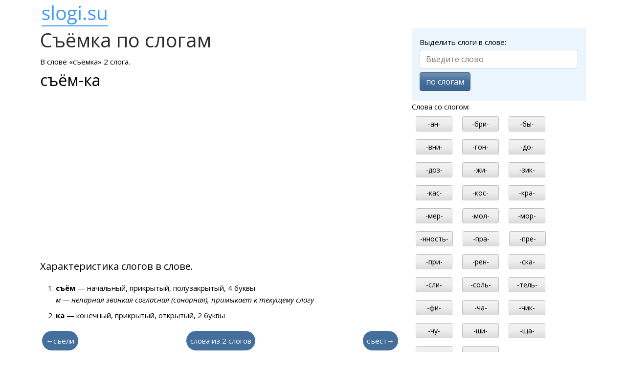

--- FILE ---
content_type: text/html; charset=utf-8
request_url: https://slogi.su/%D1%81%D1%8A%D1%91%D0%BC%D0%BA%D0%B0
body_size: 1995
content:
<!DOCTYPE html> <html lang="ru"> <head> <meta charset="utf-8"> <title>Слоги в слове съёмка</title> <meta name="description" content="Деление слова съёмка на слоги. Определение числа слогов и их видов."> <link rel="canonical" href="https://slogi.su/съёмка"> <meta http-equiv="X-UA-Compatible" content="IE=edge"> <meta name="viewport" content="width=device-width, initial-scale=1"> <link rel="apple-touch-icon" sizes="180x180" href="/apple-touch-icon.png"> <link rel="icon" type="image/png" href="/favicon-32x32.png" sizes="32x32"> <link rel="icon" type="image/png" href="/favicon-16x16.png" sizes="16x16"> <link rel="manifest" href="/manifest.json"> <link rel="mask-icon" href="/safari-pinned-tab.svg" color="#5bbad5"> <meta name="theme-color" content="#ffffff"> <link href="/css/bootstrap.min.css" rel="stylesheet"> <link href="/css/custom.min.css" rel="stylesheet"> <script>window.yaContextCb=window.yaContextCb||[]</script> <script src="https://yandex.ru/ads/system/context.js" async></script> </head> <body> <div class="container"> <header class="pt-2"> <a href="/"><img src="/logo-line.png" alt="slogi.su" width="142" height="50"></a> </header> <div class="row"> <main class="col-lg-8 col-md-7"> <h1>Съёмка по слогам</h1> <p>В слове &laquo;съёмка&raquo; 2 слога.<br><span class="fs-2">съём-ка</span></p> <div id="yandex_rtb_R-A-1587586-1"></div> <script>window.yaContextCb.push(()=>{ Ya.Context.AdvManager.render({ renderTo: 'yandex_rtb_R-A-1587586-1', blockId: 'R-A-1587586-1' }) })</script> <p class="fs-5">Характеристика слогов в слове.</p> <ol> <li class="mb-2"> <span class="fw-bold">съём</span> &mdash;	начальный,	прикрытый,	полузакрытый,	4 буквы <br><span class="fst-italic">м &mdash; непарная звонкая согласная (сонорная), примыкает к текущему слогу</span></li> <li class="mb-2"> <span class="fw-bold">ка</span> &mdash;	конечный,	прикрытый,	открытый,	2 буквы </li></ol> <div class="d-flex flex-wrap justify-content-between mb-3"> <a href="/съели" class="m-1 p-2 bg-primary rounded-pill text-decoration-none text-white">&larr;съели</a> <a href="/2" class="m-1 p-2 bg-primary rounded-pill text-decoration-none text-white">слова из 2 слогов</a> <a href="/съест" class="m-1 p-2 bg-primary rounded-pill text-decoration-none text-white">съест&rarr;</a> </div> </main> <aside class="col-lg-4 col-md-5"> <div id="search-form-box"> <div class="bg-info bg-opacity-10 p-3"> <form id="frmSearch" method="post"> <label for="q">Выделить слоги в слове:</label> <input type="text" name="q" id="q" class="form-control my-1" placeholder="Введите слово" required maxlength="30"> <button type="submit" id="btnSearch" class="btn btn-primary my-1">по слогам</button> </form> <div id="frmResult"></div> </div></div> <p class="nav-list">Слова со слогом:<br> <a href="/-ан-" class="m-2 btn btn-sm btn-light">-ан-</a> <a href="/-бри-" class="m-2 btn btn-sm btn-light">-бри-</a> <a href="/-бы-" class="m-2 btn btn-sm btn-light">-бы-</a> <a href="/-вни-" class="m-2 btn btn-sm btn-light">-вни-</a> <a href="/-гон-" class="m-2 btn btn-sm btn-light">-гон-</a> <a href="/-до-" class="m-2 btn btn-sm btn-light">-до-</a> <a href="/-доз-" class="m-2 btn btn-sm btn-light">-доз-</a> <a href="/-жи-" class="m-2 btn btn-sm btn-light">-жи-</a> <a href="/-зик-" class="m-2 btn btn-sm btn-light">-зик-</a> <a href="/-кас-" class="m-2 btn btn-sm btn-light">-кас-</a> <a href="/-кос-" class="m-2 btn btn-sm btn-light">-кос-</a> <a href="/-кра-" class="m-2 btn btn-sm btn-light">-кра-</a> <a href="/-мер-" class="m-2 btn btn-sm btn-light">-мер-</a> <a href="/-мол-" class="m-2 btn btn-sm btn-light">-мол-</a> <a href="/-мор-" class="m-2 btn btn-sm btn-light">-мор-</a> <a href="/-нность-" class="m-2 btn btn-sm btn-light">-нность-</a> <a href="/-пра-" class="m-2 btn btn-sm btn-light">-пра-</a> <a href="/-пре-" class="m-2 btn btn-sm btn-light">-пре-</a> <a href="/-при-" class="m-2 btn btn-sm btn-light">-при-</a> <a href="/-рен-" class="m-2 btn btn-sm btn-light">-рен-</a> <a href="/-ска-" class="m-2 btn btn-sm btn-light">-ска-</a> <a href="/-сли-" class="m-2 btn btn-sm btn-light">-сли-</a> <a href="/-соль-" class="m-2 btn btn-sm btn-light">-соль-</a> <a href="/-тель-" class="m-2 btn btn-sm btn-light">-тель-</a> <a href="/-фи-" class="m-2 btn btn-sm btn-light">-фи-</a> <a href="/-ча-" class="m-2 btn btn-sm btn-light">-ча-</a> <a href="/-чик-" class="m-2 btn btn-sm btn-light">-чик-</a> <a href="/-чу-" class="m-2 btn btn-sm btn-light">-чу-</a> <a href="/-ши-" class="m-2 btn btn-sm btn-light">-ши-</a> <a href="/-ща-" class="m-2 btn btn-sm btn-light">-ща-</a> <a href="/-щик-" class="m-2 btn btn-sm btn-light">-щик-</a> <a href="/-щу-" class="m-2 btn btn-sm btn-light">-щу-</a> </p> <div id="yandex_rtb_R-A-1587586-2"></div> <script>window.yaContextCb.push(()=>{ Ya.Context.AdvManager.render({ renderTo: 'yandex_rtb_R-A-1587586-2', blockId: 'R-A-1587586-2' }) })</script> </aside> </div> <div id="vk_comments"></div> <footer class="border-top small pt-2"> <p>Переносы в слове могут не совпадать с местами деления на слоги. Результат деления можно использовать по вашему усмотрению, отталкиваясь от изучения программы в вашем образовательном учреждении.</p> <p>slogi.su &mdash; деление слов на слоги<p> </footer> </div> <script src="/js/jquery.min.js"></script> <script src="/js/custom.min.js"></script> <script src="/js/yandex.metrika.min.js"></script> <noscript><div><img src="https://mc.yandex.ru/watch/33562967" style="position:absolute; left:-9999px;" alt=""></div></noscript> </body> </html> 

--- FILE ---
content_type: application/x-javascript
request_url: https://slogi.su/js/custom.min.js
body_size: 695
content:
function pluralForm(b,a){return b%10==1&&b%100!=11?a[0]:(b%10>=2&&b%10<=4&&(b%100<10||b%100>=20)?a[1]:a[2])}$(document).ready(function(){$("#frmSearch").submit(function(a){a.preventDefault();$("#btnSearch").prop("disabled",true);$("#frmResult").html("Слово обрабатывается. Подождите...").removeClass("text-danger");$.ajax({type:"POST",url:"/word.json",data:$("#frmSearch").serialize()}).done(function(b){data=jQuery.parseJSON(b);if(data.status=="ok"){res='<p>В слове <a href="/'+data.word.toLowerCase()+'">'+data.word+"</a> "+data.syll_cnt+" "+pluralForm(data.syll_cnt,["слог","слога","слогов"]);if((typeof data.syllables2!="undefined")&&data.syllables!=data.syllables2){res+='.<br>Деление различается для школьной программы и программы с углублённым изучением русского языка.<br><span class="fs-3">'+data.syllables2+"<br>"+data.syllables+"</span>"}else{res+=':<br><span class="fs-3">'+data.syllables+"</span>"}res+="</p>";$("#frmResult").html(res)}else{$("#frmResult").html(data.text).addClass("text-danger")}}).fail(function(){$("#frmResult").html("Не получается проверить слово. Возможно, отсутствует интернет-соединение.").addClass("text-danger")}).always(function(){$("#btnSearch").prop("disabled",false)});return false});$("#frmSyllable").submit(function(a){a.preventDefault();convert($("#sword").val().toLowerCase())});if(typeof VK!="undefined"){VK.init({apiId:5145676,onlyWidgets:true});if($("#vk_comments").length){VK.Widgets.Comments("vk_comments",{limit:10,width:"*",attach:"*"})}}});